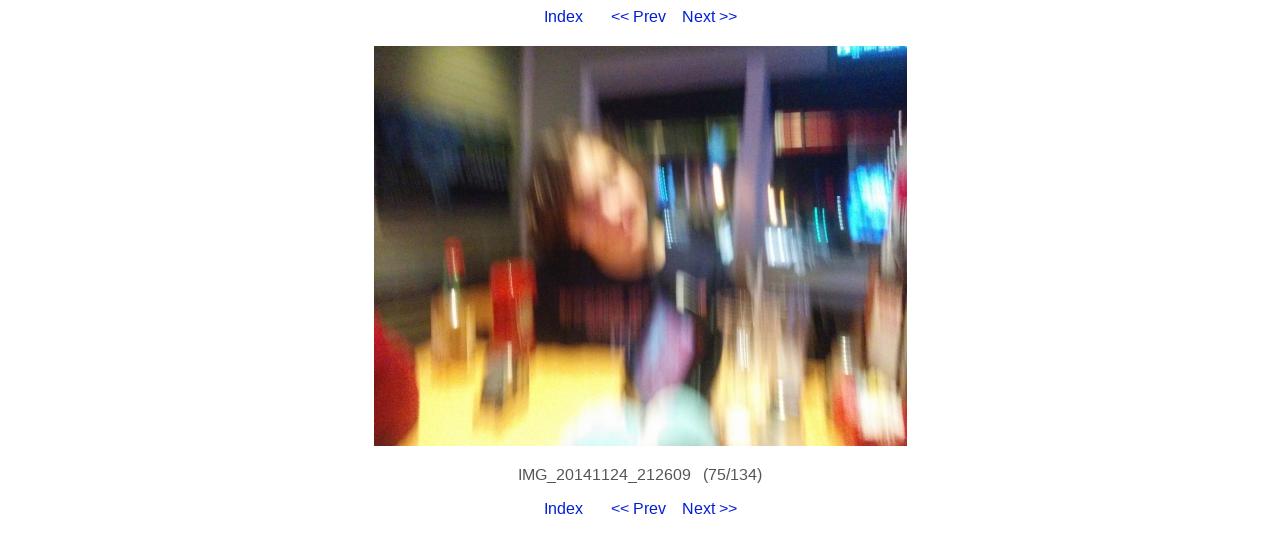

--- FILE ---
content_type: text/html
request_url: https://photos.citadel.org/2014_secondhalf/75.html
body_size: 896
content:
<!DOCTYPE HTML PUBLIC "-//W3C//DTD HTML 4.01 Transitional//EN">

<HTML>
  <HEAD>
    <META http-equiv="Content-Type" content="text/html; charset=ISO-8859-1">
    <META name="generator" content="igal 1.4 freshmeat.net/projects/igal">
    <TITLE>IMG_20141124_212609</TITLE>
    <LINK rel="stylesheet" type="text/css" href="igal2.css">
    <LINK rel="contents" href="index.html">
    <LINK rel="next" href="76.html" title="IMG_20141124_212620">
    <LINK rel="previous" href="74.html" title="IMG_20141124_212554">
    <SCRIPT type="text/javascript" language="javascript" defer>
       <!--
       if (document.images)    {
          Image1          = new Image();
          Image1.src      = ".slide_IMG_20141124_212620.jpg";
       }       //-->   
    </SCRIPT>
  </HEAD>

  <BODY>
    <!-- Please note that the comments in ALL CAPS are the places where igal
         inserts the appropriate file names.  You may move them around (or
         remove them) to customize your slides at will.  To see how this
         works just compare the template file with a generated slide. -->

    <P class="center">
      <A href="index.html">Index</A> &nbsp; &nbsp; &nbsp;
      <A href="74.html" title="IMG_20141124_212554">&lt;&lt; Prev</A>&nbsp; &nbsp;
      <A href="76.html" title="IMG_20141124_212620">Next &gt;&gt;</A>
    </P>

    <DIV class="center">
      <TABLE bgcolor="#ffffff" cellspacing=0 cellpadding=4>
        <TR>
          <TD class="slide">
            <A href="IMG_20141124_212609.jpg"><IMG src=".slide_IMG_20141124_212609.jpg" width=533 height=400 alt="IMG_20141124_212609" title="click to see full-size" border=0></a>
          </TD>
        </TR>
      </TABLE>

      <P class="center">IMG_20141124_212609&nbsp;&nbsp;&nbsp;(75/134)</P>
    </DIV>

    <P class="center">
      <A href="index.html">Index</A> &nbsp; &nbsp; &nbsp;
      <A href="74.html" title="IMG_20141124_212554">&lt;&lt; Prev</A>&nbsp; &nbsp;
      <A href="76.html" title="IMG_20141124_212620">Next &gt;&gt;</A>
    </P>

  </BODY>
</HTML>
